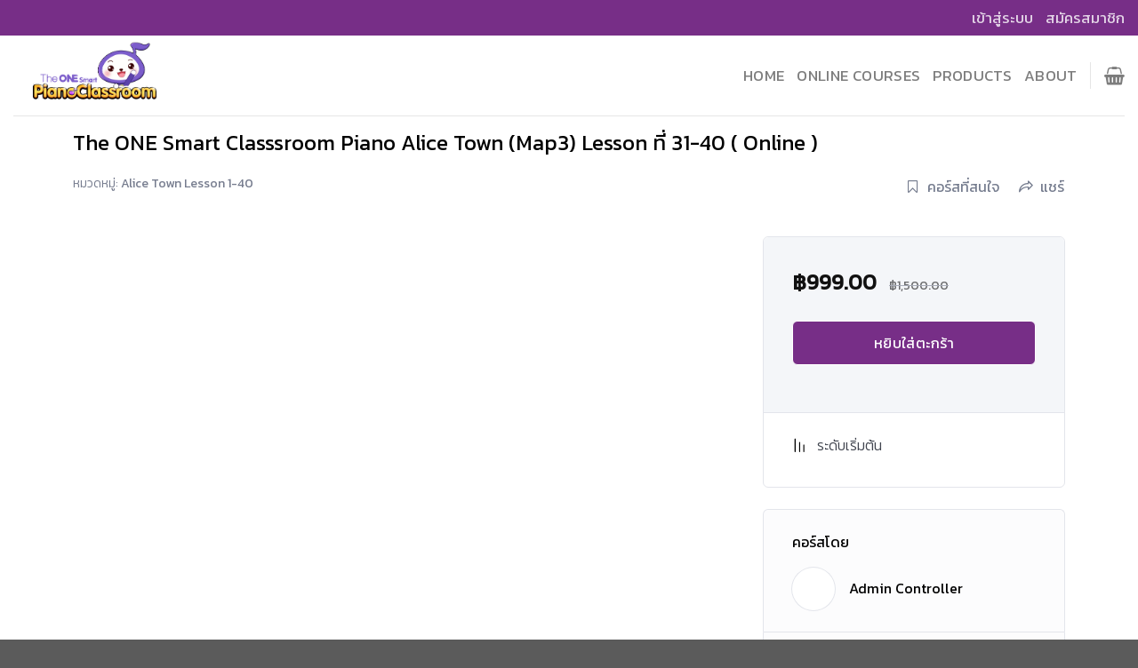

--- FILE ---
content_type: application/javascript
request_url: https://lesson.theonesmartpiano.com/wp-content/plugins/tutor-pro/addons/tutor-certificate/assets/js/html-to-image.js?ver=6.9
body_size: 3482
content:
jQuery(document).ready(function ($) {

    var match = window.navigator.userAgent.match(/Firefox\/([0-9]+)\./);
    var is_firefox = match ? parseInt(match[1]) : 0;
    var is_safari = /^((?!chrome|android).)*safari/i.test(navigator.userAgent);


    $('body').append('<svg id="tutor_svg_font_id" width="0" height="0" style="background-color:white;"></svg>');

    const loadFont=(callback)=> {
        
        const request = new XMLHttpRequest();
        request.open("get", "?tutor_action=get_fonts");
        request.responseType = "text";
        request.send();
        request.onloadend = () => {
              
            //(2)find all font urls.
            let css = request.response;
            const fontURLs = css.match(/https?:\/\/[^ \)]+/g);
            let loaded = 0;
            
            fontURLs.forEach(url => {
                  
                //(3)get each font binary.
                const request = new XMLHttpRequest();
                request.open("get", url);
                request.responseType = "blob";
                request.onloadend = () => {
                    
                    //(4)conver font blob to binary string.
                    const reader = new FileReader();
                    reader.onloadend = () => {
                        
                        //(5)replace font url by binary string.
                        css = css.replace(new RegExp(url), reader.result);
                        loaded++;
                        //check all fonts are replaced.
                        if(loaded == fontURLs.length){
                            
                            $('#tutor_svg_font_id').prepend(`<style>${css}</style>`);
                            callback();
                        }
                    };
                    reader.readAsDataURL(request.response);
                };
                request.send();
            });
        };
    }	
      
    // HTML to Images related functionalities
    const image = function (course_id, cert_hash, view_url) {
        // Open the data url in new window
        this.view = url => {
            window.location.assign(view_url);
        }

        // Convert data url to octet stream
        // and Show image download dialogue
        this.download = (url, width, height) => {
            var doc = new window.jsPDF((width > height ? 'l' : 'p'), 'px', [width, height]); 
            doc.addImage(url, 'jpeg', 0, 0, width-(.249*width), height-(.249*height));
            doc.save('certificate-'+(new Date().getTime())+'.pdf');
        }

        this.reload=function(){
            window.location.reload();
        }

        this.store_certificate = (blob, callback) => {
            $.get('?tutor_action=check_if_certificate_generated&cert_hash=' + cert_hash, stored => {
                if (stored == 'yes') {
                    // No need to upload again if already stored
                    callback(true, true);
                    return;
                }

                var nonce = tutor_get_nonce_data(true);

                var form_data = new FormData();
                form_data.append('tutor_action', 'store_certificate_image');
                form_data.append('cert_hash', cert_hash);
                form_data.append('certificate_image', blob);
                form_data.append(nonce.key, nonce.value);

                $.ajax({
                    url: window.location.origin+window.location.pathname,
                    type: 'POST',
                    data: form_data,
                    processData: false,
                    contentType: false,
                    success: response => callback(response == 'ok'),
                    error: () => callback(false)
                });
            });
        }

        // Call various method like image converter and after action
        this.dispatch_conversion_methods = (action, iframe_document, callback) => {
            var body = iframe_document.getElementsByTagName('body')[0];
            var water_mark = iframe_document.getElementById('watermark');

            var width = water_mark.offsetWidth;
            var height = water_mark.offsetHeight;

            // Now set this dimension body
            body.style.display = 'inline-block';
            body.style.overflow = 'hidden';
            body.style.width = width + 'px';
            body.style.height = height + 'px';
            body.style.padding = '0px';
            body.style.margin = '0px';

            // Now capture the iframe using library
            var container = iframe_document.getElementsByTagName('body')[0];
            var configs = {
                scale:3, 
                letterRendering:true, 
                allowTaint: true, 
                useCORS: true, 
                x: 0,
                y: 0,
                width: width,
                height: height,
                windowWidth: width, 
                windowHeight:height
            };

            html2canvas(container, configs).then(canvas => {
                
                var data_url = canvas.toDataURL('image/jpeg', 1.0);

                // Store the blob on server
                this.store_certificate(data_url, (success, already_stored) => {

                    // Show error if fails
                    !success ? alert('Something Went Wrong.') : 0;

                    // Execute other actions
                    (success && typeof this[action]=='function') ? this[action](data_url, canvas.width, canvas.height) : 0;

                    // Execute callback if callable
                    typeof callback=='function' ? callback(success, already_stored) : 0;
                });
            });
        }

        // Fetch certificate html from server
        // and initialize converters
        this.init_render_certificate = (action, callback) => {
            var hash = cert_hash ? '&certificate_hash='+cert_hash : '';
            var certificate_url = '?tutor_action=generate_course_certificate&course_id=' + course_id + hash;

            // Get the HTML from server
            $.get(certificate_url, html => {
                // We need to put the html into iframe to make the certificate styles isolated from parent document
                // Otherwise style might be overridden/influenced
                var iframe = document.createElement('iframe');

                var write_content=function(iframe_document) {
                    
                    iframe_document.write(html);
                    iframe_document.write($('<div></div>').append($('#tutor_svg_font_id').clone()).html());
                    
                    if(is_firefox) {
                        // Increase word spacing, other wise firefox compresses texts.
                        var style = window.document.createElement('style');
                        style.innerHTML='*{word-spacing:3px !important; letter-spacing:2px !important;}';
                        iframe_document.getElementsByTagName('head')[0].appendChild(style);
                    }
                }

                if(is_firefox || is_safari) {

                    iframe.addEventListener('load', ()=> {

                        var iframe_document = iframe.contentWindow || iframe.contentDocument.document || iframe.contentDocument;
                        iframe_document = iframe_document.document;

                        write_content(iframe_document);

                        // Load font and then call dispatcher
                        loadFont(()=>this.dispatch_conversion_methods(action, iframe_document, callback));
                    });     
                }  
                else {
                    loadFont(()=> {

                        var iframe_document = iframe.contentWindow || iframe.contentDocument.document || iframe.contentDocument;
                        iframe_document = iframe_document.document;

                        // Render the html in iframe
                        iframe_document.open();
                        write_content(iframe_document);
                        iframe_document.close();

                        iframe.onload = () => this.dispatch_conversion_methods(action, iframe_document, callback);
                    });  
                }


                iframe.style.position = 'absolute';
                iframe.style.left = '-999999px';
                document.getElementsByTagName('body')[0].appendChild(iframe);
            });
        }
    }

    // Instantiate image processor for this scope
    var downloader_btn = $('#tutor-download-certificate-pdf');
    var downloader_btn_from_preview = $('#tutor-pro-certificate-download-pdf');
    var downloader = downloader_btn.length > 0 ? downloader_btn : downloader_btn_from_preview;

    // Configure working state
    var loading_ = $('<img class="tutor_progress_spinner" style="display:inline;margin-left:5px" src="'+window.tutor_loading_icon_url+'"/>');

    var viewer_button = $('#tutor-view-certificate-image');

    var course_id = downloader.data('course_id');
    var cert_hash = downloader.data('cert_hash');
    var view_url = viewer_button.data('href');

    var image_processor = new image(course_id, cert_hash, view_url);

    // register event listener for course page
    downloader_btn.add(viewer_button).add(downloader_btn_from_preview).click(function (event) {
        // Prevent default action
        event.preventDefault();

        $(this).find('.tutor_progress_spinner').length==0 ? $(this).append(loading_) : 0;

        // Invoke the render method according to action type 
        var action = $(this).attr('id') == 'tutor-view-certificate-image' ? 'view' : 'download';

        image_processor.init_render_certificate(action, ()=>{
            $(this).find('.tutor_progress_spinner').remove();
        });
    });

    // Download image directly without further processing (in individual certificate page)
    var image_downloader = $('#tutor-pro-certificate-download-image');
    image_downloader.click(function () {
        var downloader = $('#tutor-pro-certificate-preview');

        var a = document.createElement('A');
        a.href = downloader.attr('src');
        a.download = 'certificate-'+(new Date().getTime())+'.jpg';
        document.body.appendChild(a);
        a.click();
        document.body.removeChild(a);
    });

    // Regenerate certificate image (in individual page)
    if(image_downloader.length>0) {
        image_processor.init_render_certificate('', function(success, already_stored)
        {
            !already_stored ? window.location.reload() : 0;
        });
    }
});